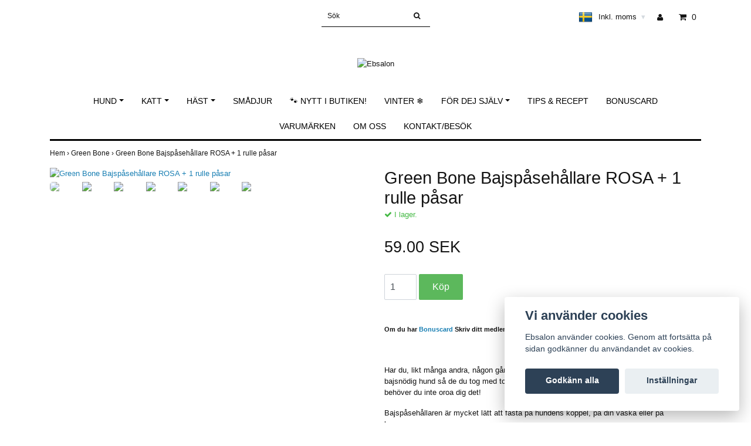

--- FILE ---
content_type: text/html; charset=utf-8
request_url: https://www.ebsalon.se/green-bone/green-bone-bajspasehallare-1-rulle-pasar-rosa
body_size: 17593
content:
<!DOCTYPE html>
<html lang="sv">
<head>
<link rel="alternate" href="https://www.ebsalon.se/green-bone/green-bone-bajspasehallare-1-rulle-pasar-rosa" hreflang="sv" />
<meta property="ix:host" content="cdn.quickbutik.com/images"><title>Green Bone Bajspåsehållare ROSA + 1 rulle påsar - Ebsalon </title>
<meta http-equiv="Content-Type" content="text/html; charset=UTF-8">
<meta name="author" content="Ebsalon">
<meta name="description" content="Om du har&amp;nbsp;Bonuscard Skriv ditt medlemsnummer i meddelandefältet i kassan.Har du, likt många andra, någon gång glömt bajspåsen hemma, eller kanske haft en e">
<link rel="icon" type="image/png" href="https://cdn.quickbutik.com/images/15955D/templates/simple/assets/favicon.png?s=90113&auto=format">
<meta property="og:description" content="Om du har&amp;nbsp;Bonuscard Skriv ditt medlemsnummer i meddelandefältet i kassan.Har du, likt många andra, någon gång glömt bajspåsen hemma, eller kanske haft en e">
<meta property="og:title" content="Green Bone Bajspåsehållare ROSA + 1 rulle påsar - Ebsalon ">
<meta property="og:url" content="https://www.ebsalon.se/green-bone/green-bone-bajspasehallare-1-rulle-pasar-rosa">
<meta property="og:site_name" content="Ebsalon">
<meta property="og:type" content="website">
<meta property="og:image" content="https://cdn.quickbutik.com/images/15955D/products/651e94d746a82.jpeg">
<meta property="twitter:card" content="summary">
<meta property="twitter:title" content="Ebsalon">
<meta property="twitter:description" content="Om du har&amp;nbsp;Bonuscard Skriv ditt medlemsnummer i meddelandefältet i kassan.Har du, likt många andra, någon gång glömt bajspåsen hemma, eller kanske haft en e">
<meta property="twitter:image" content="https://cdn.quickbutik.com/images/15955D/products/651e94d746a82.jpeg">
<meta name="viewport" content="width=device-width, initial-scale=1, maximum-scale=1">
<link rel="canonical" href="https://www.ebsalon.se/green-bone/green-bone-bajspasehallare-1-rulle-pasar-rosa">
<!-- CSS --><link href="https://storage.quickbutik.com/templates/simple/css/assets.css?90113" rel="stylesheet" type="text/css" media="all">
<link href="https://storage.quickbutik.com/stores/15955D/templates/simple/css/style.css?90113" rel="stylesheet" type="text/css" media="all">
<link rel="sitemap" type="application/xml" title="Sitemap" href="https://www.ebsalon.se/sitemap.xml">
<!--[if lt IE 9]><script src="http://html5shim.googlecode.com/svn/trunk/html5.js"></script><![endif]-->

	<meta name="google-site-verification" content="d6_c5lsc7h_heV03esBGAgqvxPFPy1ybYRfEbryMlvE" />
<script type="text/javascript" defer>document.addEventListener('DOMContentLoaded', () => {
    document.body.setAttribute('data-qb-page', 'product');
});</script><script src="/assets/shopassets/cookieconsent/cookieconsent.js?v=230"></script>
<style>
    html.force--consent,
    html.force--consent body{
        height: auto!important;
        width: 100vw!important;
    }
</style>

    <script type="text/javascript">
    var qb_cookieconsent = initCookieConsent();
    var qb_cookieconsent_blocks = [{"title":"Vi anv\u00e4nder cookies","description":"Ebsalon anv\u00e4nder cookies. Genom att forts\u00e4tta p\u00e5 sidan godk\u00e4nner du anv\u00e4ndandet av cookies."},{"title":"N\u00f6dv\u00e4ndiga cookies *","description":"Dessa cookies \u00e4r n\u00f6dv\u00e4ndiga f\u00f6r att butiken ska fungera korrekt och g\u00e5r inte att st\u00e4nga av utan att beh\u00f6va l\u00e4mna denna webbplats. De anv\u00e4nds f\u00f6r att funktionalitet som t.ex. varukorg, skapa ett konto och annat ska fungera korrekt.","toggle":{"value":"basic","enabled":true,"readonly":true}}];
</script>
</head>
<body>
		<div id="my-wrapper">

		<header id="site-header" class="clearfix">
   <div>
   <div class="top-bar">
        <div class="container">
		   <div class="row d-flex d-lg-none">
	    	
		    <div class="languages-mobile col-3">
			    <div class="language">
			        <div class="language_m">
    				  <a href="#" data-toggle="modal" data-target="#languageModal">
                       <img alt="sv" src="/assets/shopassets/flags/24/sv.png">
    				  </a>
    			  </div>
			    </div>
			</div>
			
			
        	<div class="col-6 text-center">
    		        <a class="taxlink" title="Prices including tax. Click to toggle" href="?tax-reverse">
    		        Inkl. moms
    		         <i class="fa fa-sort-desc" style="font-size:13px">&#x25be;</i>
    		        </a>
        	</div>
        	
		</div>
		</div>
	</div>
   <div class="d-block d-lg-none mobile-header">
     <div class="container">
        <div class="row">
         <div class="col-3">
            <a id="responsive-menu-button" href="#navigation"> <i class="fa fa-bars fa-2x"></i> </a>
         </div>
         <div class="col-6">
            <form action="/shop/search" method="get">
               <div class="search-wrapper w-100">
                  <input class="search_text" name="s" type="text" placeholder="Sök" style="margin:0 auto" value=""><button class="search_submit" type="submit">
                  <i class="fa fa-search"></i>
                  </button>
                  <div class="clear"></div>
               </div>
            </form>
         </div>
         <div class="col-3 text-right">
             <a href="#shopping-cart" class="mobile-cart-icon cart-link slide-menu"><i class="fa fa-shopping-cart"></i><span class="cart_link_count">0</span></a>
         </div>
      </div>
     </div>  
   </div>
    </div>
</header>
<div id="main" role="main">

	<div class="container">

		<div id="page-layout">
			<div class="row">
				<div class="site-top-bar col-lg-12 d-none d-lg-flex align-items-center justify-content-between">
                    
                    <nav class="navbar col-5">
                        <ul class="nav navbar-nav">
                        </ul>
                    </nav>
                    
                    <div class="search-wrapper d-md-block">
                        <form action="/shop/search" method="get">
                            <input class="search_text" name="s" type="text" size="25" placeholder="Sök" value="">
                            <button class="search_submit" type="submit">
                                <i class="fa fa-search"></i>
                            </button>
                            <div class="clear"></div>
                        </form>
                    </div>
                    
                    <div id="cart-brief" class="col-5 pr-2 d-flex justify-content-end align-items-center mt-1">
                        
                        <div class="languages ">
                            <div class="language">
                                <a href="https://www.ebsalon.se/green-bone/green-bone-bajspasehallare-1-rulle-pasar-rosa">
                                    <img alt="sv" src="/assets/shopassets/flags/24/sv.png">
                                </a>
                            </div>
                        </div>
                    
                    
                            <a class="taxlink" title="Priser är inkl. moms. Klicka för att växla om till exkl. moms." href="?tax-reverse"> Inkl. moms <i class="fa fa-sort-desc">&#x25be;</i></a>
            			
                            <a title="Logga in" class="loginlink" href="/customer/login"><i class="fa fa-user"></i></a>
                        
                        <a href="#shopping-cart" class="cart-link slide-menu"><i class="fa fa-shopping-cart"></i> <span class="cart_link_count">0</span></a>
                    </div>
                </div>
                
                <div class="col-lg-12 text-center logo">
                    <a href="https://www.ebsalon.se" title="Ebsalon" class="col-md-8">
                        <img class="img-responsive max-height-logo" src="https://cdn.quickbutik.com/images/15955D/templates/simple/assets/logo.png?s=90113&auto=format" alt="Ebsalon">
                        
                    </a>
                </div>
            </div>
        </div>
		
		<div id="main_menu" class="hidden-xs d-none d-lg-block">
			<div id="product-nav-wrapper">
				<ul class="nav nav-pills d-flex justify-content-center">
		    					<li class="dropdown">
		    						<span class=""></span>
									<a href="/kvalitet-till-din-hund" class="dropdown-toggle">Hund</a>
									<ul class="dropdown-menu">
								    		<li><a href="/kvalitet-till-din-hund/67-foder">Torrfoder</a></li>
    								    		<li class="m-2"><a href="/kvalitet-till-din-hund/valp-junior">- Valp &amp; Junior</a></li>
    								    		<li class="m-2"><a href="/kvalitet-till-din-hund/29-vuxen">- Vuxen</a></li>
    								    		<li class="m-2"><a href="/kvalitet-till-din-hund/senior-light">- Senior &amp; Light</a></li>
								    		<li><a href="/kvalitet-till-din-hund/vatfoder">Våtfoder</a></li>
								    		<li><a href="/kvalitet-till-din-hund/frystorkat-foder">Frystorkat foder</a></li>
								    		<li><a href="/kvalitet-till-din-hund/fryst-foder">Fryst foder</a></li>
								    		<li><a href="/kvalitet-till-din-hund/tugg">Tugg</a></li>
    								    		<li class="m-2"><a href="/kvalitet-till-din-hund/tugg/tugghorn">- Tugghorn</a></li>
    								    		<li class="m-2"><a href="/kvalitet-till-din-hund/tugg/tandtuggdentaltugg">- Tandtugg/Dentaltugg</a></li>
								    		<li><a href="/kvalitet-till-din-hund/godis">Godis</a></li>
    								    		<li class="m-2"><a href="/kvalitet-till-din-hund/godis/plockgodis">- Plockgodis</a></li>
    								    		<li class="m-2"><a href="/kvalitet-till-din-hund/godis/nom-noms">- Nom Noms</a></li>
    								    		<li class="m-2"><a href="/kvalitet-till-din-hund/vegetariskt">- Vegetariskt tugg &amp; godis</a></li>
								    		<li><a href="/benbuljong">Benbuljong</a></li>
								    		<li><a href="/kvalitet-till-din-hund/till-valpen">Till valpen</a></li>
								    		<li><a href="/kvalitet-till-din-hund/alla-kosttillskott">Alla kosttillskott</a></li>
    								    		<li class="m-2"><a href="/kvalitet-till-din-hund/alla-kosttillskott/hud-pals">- Hud &amp; Päls</a></li>
    								    		<li class="m-2"><a href="/kvalitet-till-din-hund/alla-kosttillskott/klor-tassar">- Klor &amp; Tassar</a></li>
    								    		<li class="m-2"><a href="/kvalitet-till-din-hund/alla-kosttillskott/leder-muskler">- Leder &amp; Muskler</a></li>
    								    		<li class="m-2"><a href="/kvalitet-till-din-hund/alla-kosttillskott/mage-tarm">- Mage &amp; Tarm</a></li>
    								    		<li class="m-2"><a href="/kvalitet-till-din-hund/alla-kosttillskott/ogon-oron">- Ögon &amp; Öron</a></li>
    								    		<li class="m-2"><a href="/kvalitet-till-din-hund/alla-kosttillskott/tandhalsa">- Tandhälsa</a></li>
    								    		<li class="m-2"><a href="/kvalitet-till-din-hund/alla-kosttillskott/oljor-tillskott">- Oljor-tillskott</a></li>
								    		<li><a href="/hundvard/lugnande">Lugnande produkter</a></li>
								    		<li><a href="/hundvard">Hundvård</a></li>
    								    		<li class="m-2"><a href="/hundvard/klotang-slip">- Klotång &amp; Slip</a></li>
    								    		<li class="m-2"><a href="/hundvard/schampo-balsam">- Schampo &amp; Balsam </a></li>
    								    		<li class="m-2"><a href="/hundvard/borste-kam-sax">- Borste, Kam &amp; Sax</a></li>
    								    		<li class="m-2"><a href="/hundvard/klippmaskiner-skar">- Klippmaskiner &amp; Skär</a></li>
								    		<li><a href="/kvalitet-till-din-hund/hundleksaker">Hundleksaker</a></li>
    								    		<li class="m-2"><a href="/kvalitet-till-din-hund/hundleksaker/aktivitets-saker">- Aktivitets-saker</a></li>
    								    		<li class="m-2"><a href="/kvalitet-till-din-hund/hundleksaker/dragkamp">- Dragkamp</a></li>
    								    		<li class="m-2"><a href="/kvalitet-till-din-hund/hundleksaker/mjuka-leksaker">- Mjuka leksaker</a></li>
								    		<li><a href="/kvalitet-till-din-hund/skalar-och-ovrigt">Skålar &amp; Övrigt</a></li>
    								    		<li class="m-2"><a href="/kvalitet-till-din-hund/skalar-och-ovrigt/slow-feeder">- Slowfeed &amp; Aktivitetsmattor</a></li>
								    		<li><a href="/kvalitet-till-din-hund/traning-bruks">Träning &amp; Bruks</a></li>
								    		<li><a href="/kvalitet-till-din-hund/nosework">Nosework</a></li>
								    		<li><a href="/kvalitet-till-din-hund/balanstraning">Balansträning</a></li>
								    		<li><a href="/kvalitet-till-din-hund/halsband">Halsband</a></li>
								    		<li><a href="/kvalitet-till-din-hund/sele">Sele</a></li>
								    		<li><a href="/kvalitet-till-din-hund/koppel-sparlina">Koppel &amp; Spårlina</a></li>
    								    		<li class="m-2"><a href="/kvalitet-till-din-hund/koppel-sparlina/flexikoppel">- Flexikoppel</a></li>
								    		<li><a href="/kvalitet-till-din-hund/midjebaltegodisvaska-munkorg">Midjebälte,Godisväska &amp; Munkorg</a></li>
								    		<li><a href="/kvalitet-till-din-hund/dogtech-skyddsvast-uteliv">Skyddsväst &amp; Uteliv</a></li>
								    		<li><a href="/kvalitet-till-din-hund/bajspasar">Bajspåsar</a></li>
								    		<li><a href="/kvalitet-till-din-hund/transport">Transport</a></li>
								    		<li><a href="/kvalitet-till-din-hund/baddar">Sovplatser &amp; Bäddar</a></li>
								    		<li><a href="/kvalitet-till-din-hund/tacken-klader">Täcken &amp; Kläder</a></li>
								    		<li><a href="/kvalitet-till-din-hund/hundskorskyddsskor">Hundskor/Skyddsskor</a></li>
								    		<li><a href="/kvalitet-till-din-hund/tik-hanhundsskydd">Tik- &amp; Hanhundsskydd</a></li>
								    		<li><a href="/kvalitet-till-din-hund/grindtrapparamp">Grind,Trappa,Ramp</a></li>
								    		<li><a href="/kvalitet-till-din-hund/hundgard-bestallningssortiment">Hundgård- beställningssortiment</a></li>
									</ul>
								</li>
						
		    					<li class="dropdown">
		    						<span class=""></span>
									<a href="/kvalitet-till-din-katt" class="dropdown-toggle">Katt</a>
									<ul class="dropdown-menu">
								    		<li><a href="/kvalitet-till-din-katt/foder-kattsand">Torrfoder</a></li>
								    		<li><a href="/kvalitet-till-din-katt/31-vatfoder">Våtfoder</a></li>
								    		<li><a href="/kvalitet-till-din-katt/fryst-foder-till-katt">Fryst foder till katt</a></li>
								    		<li><a href="/kvalitet-till-din-katt/tillskott">Tillskott</a></li>
								    		<li><a href="/kvalitet-till-din-katt/kattvard">Kattvård</a></li>
								    		<li><a href="/kvalitet-till-din-katt/kattgodis">Kattgodis</a></li>
								    		<li><a href="/kvalitet-till-din-katt/kattleksaker">Kattleksaker</a></li>
								    		<li><a href="/kvalitet-till-din-katt/kattsand-tillbehor">Kattsand &amp; Tillbehör</a></li>
								    		<li><a href="/kvalitet-till-din-katt/41-skalar-och-ovrigt">Kattskålar &amp; Övrigt</a></li>
								    		<li><a href="/kvalitet-till-din-katt/halsband-sele-koppel">Halsband, Sele &amp; Koppel</a></li>
								    		<li><a href="/kvalitet-till-din-katt/sovplatser-klosmobler">Sovplatser&amp;Klösmöbler</a></li>
								    		<li><a href="/kvalitet-till-din-katt/transport-for-katt">Transport för katt</a></li>
								    		<li><a href="/kvalitet-till-din-katt/till-kattungen">Till kattungen</a></li>
									</ul>
								</li>
						
		    					<li class="dropdown">
		    						<span class=""></span>
									<a href="/kvalitet-till-din-hast" class="dropdown-toggle">Häst</a>
									<ul class="dropdown-menu">
								    		<li><a href="/kvalitet-till-din-hast/foder">Foder</a></li>
								    		<li><a href="/kvalitet-till-din-hast/vitaminer-och-tillskott">Vitaminer och tillskott</a></li>
								    		<li><a href="/kvalitet-till-din-hast/hasttacken-och-schabrak">Hästtäcken och Schabrak</a></li>
								    		<li><a href="/kvalitet-till-din-hast/skotsel-och-vard">Skötsel och Vård</a></li>
								    		<li><a href="/kvalitet-till-din-hast/godis-och-beloning">Godis och Belöning</a></li>
								    		<li><a href="/kvalitet-till-din-hast/for-ryttaren">För ryttaren</a></li>
								    		<li><a href="/for-dej-sjalv/kapphastar">Käpphästar</a></li>
								    		<li><a href="/kvalitet-till-din-hast/tillbehor">Tillbehör</a></li>
								    		<li><a href="/kvalitet-till-din-hast/ovrigt">Övrigt</a></li>
									</ul>
								</li>
						
								<li>
									<a href="/start/smadjur" title="Smådjur">Smådjur</a>
								</li>
						
								<li>
									<a href="/start/nytt-i-butiken" title="🐾 NYTT I BUTIKEN!">🐾 NYTT I BUTIKEN!</a>
								</li>
						
								<li>
									<a href="/start/vinter" title="Vinter ❄">Vinter ❄</a>
								</li>
						
		    					<li class="dropdown">
		    						<span class=""></span>
									<a href="/for-dej-sjalv" class="dropdown-toggle">För dej själv</a>
									<ul class="dropdown-menu">
								    		<li><a href="/for-dej-sjalv/forever-living">Forever Living</a></li>
								    		<li><a href="/for-dej-sjalv/bakformar">Bakformar</a></li>
								    		<li><a href="/for-dej-sjalv/kapphastar">Käpphästar</a></li>
									</ul>
								</li>
						
								<li>
									<a href="/sidor/tips-recept" title="Tips &amp; Recept ">Tips &amp; Recept </a>
								</li>
						
								<li>
									<a href="/sidor/bonuscard" title="Bonuscard">Bonuscard</a>
								</li>
						
								<li>
									<a href="/sidor/varumarken" title="Varumärken">Varumärken</a>
								</li>
						
								<li>
									<a href="/sidor/om-oss" title="Om oss">Om oss</a>
								</li>
						
								<li>
									<a href="/contact" title="Kontakt/Besök">Kontakt/Besök</a>
								</li>
						
					</ul>
			</div>
		</div>
		<div>
        <div class="row">
		<div class="maincol col">
            <!-- Breadcrumbs -->
        	<nav class="breadcrumb col-12" aria-label="breadcrumbs">
        	    <a href="/" title="Hem">Hem&nbsp;<span aria-hidden="true">›&nbsp;</span></a>
        	    <a href="/green-bone" title="Green Bone">Green Bone&nbsp;<span aria-hidden="true">›&nbsp;</span></a>
        	    <a href="/green-bone/green-bone-bajspasehallare-1-rulle-pasar-rosa" title="Green Bone Bajspåsehållare ROSA + 1 rulle påsar">Green Bone Bajspåsehållare ROSA + 1 rulle påsar&nbsp;</a>
        	</nav>
        

		<div class="maincontent">
			<article id="/green-bone/green-bone-bajspasehallare-1-rulle-pasar-rosa" itemscope itemtype="http://schema.org/Product">
			<div id="single_product">
			
			<div class="row single-product-border">
				<div class="col-md-6 col-sm-6 product-images">
				
					<div class="product-images">
					    <ul id="lightSlider">
							<li data-thumb="https://cdn.quickbutik.com/images/15955D/products/651e94d746a82.jpeg?w=90&auto=format" class="active qs-product-image17713">
							    <a href="https://cdn.quickbutik.com/images/15955D/products/651e94d746a82.jpeg" title="Green Bone Bajspåsehållare ROSA + 1 rulle påsar">
								    <img itemprop="image" src="https://cdn.quickbutik.com/images/15955D/products/651e94d746a82.jpeg?auto=format" alt="Green Bone Bajspåsehållare ROSA + 1 rulle påsar">
								</a>
							</li>
							<li data-thumb="https://cdn.quickbutik.com/images/15955D/products/651ea32333e48.jpeg?w=90&auto=format" class="active qs-product-image17715">
							    <a href="https://cdn.quickbutik.com/images/15955D/products/651ea32333e48.jpeg" title="Green Bone Bajspåsehållare ROSA + 1 rulle påsar">
								    <img itemprop="image" src="https://cdn.quickbutik.com/images/15955D/products/651ea32333e48.jpeg?auto=format" alt="Green Bone Bajspåsehållare ROSA + 1 rulle påsar">
								</a>
							</li>
							<li data-thumb="https://cdn.quickbutik.com/images/15955D/products/651ea3231c30c.jpeg?w=90&auto=format" class="active qs-product-image17716">
							    <a href="https://cdn.quickbutik.com/images/15955D/products/651ea3231c30c.jpeg" title="Green Bone Bajspåsehållare ROSA + 1 rulle påsar">
								    <img itemprop="image" src="https://cdn.quickbutik.com/images/15955D/products/651ea3231c30c.jpeg?auto=format" alt="Green Bone Bajspåsehållare ROSA + 1 rulle påsar">
								</a>
							</li>
							<li data-thumb="https://cdn.quickbutik.com/images/15955D/products/651ea323635bb.jpeg?w=90&auto=format" class="active qs-product-image17717">
							    <a href="https://cdn.quickbutik.com/images/15955D/products/651ea323635bb.jpeg" title="Green Bone Bajspåsehållare ROSA + 1 rulle påsar">
								    <img itemprop="image" src="https://cdn.quickbutik.com/images/15955D/products/651ea323635bb.jpeg?auto=format" alt="Green Bone Bajspåsehållare ROSA + 1 rulle påsar">
								</a>
							</li>
							<li data-thumb="https://cdn.quickbutik.com/images/15955D/products/651ea32340434.jpeg?w=90&auto=format" class="active qs-product-image17718">
							    <a href="https://cdn.quickbutik.com/images/15955D/products/651ea32340434.jpeg" title="Green Bone Bajspåsehållare ROSA + 1 rulle påsar">
								    <img itemprop="image" src="https://cdn.quickbutik.com/images/15955D/products/651ea32340434.jpeg?auto=format" alt="Green Bone Bajspåsehållare ROSA + 1 rulle påsar">
								</a>
							</li>
							<li data-thumb="https://cdn.quickbutik.com/images/15955D/products/1696502909627a2e9c0860b.jpeg?w=90&auto=format" class="active qs-product-image17709">
							    <a href="https://cdn.quickbutik.com/images/15955D/products/1696502909627a2e9c0860b.jpeg" title="Green Bone Bajspåsehållare ROSA + 1 rulle påsar">
								    <img itemprop="image" src="https://cdn.quickbutik.com/images/15955D/products/1696502909627a2e9c0860b.jpeg?auto=format" alt="Green Bone Bajspåsehållare ROSA + 1 rulle påsar">
								</a>
							</li>
							<li data-thumb="https://cdn.quickbutik.com/images/15955D/products/16965029096203161041100.jpeg?w=90&auto=format" class="active qs-product-image17710">
							    <a href="https://cdn.quickbutik.com/images/15955D/products/16965029096203161041100.jpeg" title="Green Bone Bajspåsehållare ROSA + 1 rulle påsar">
								    <img itemprop="image" src="https://cdn.quickbutik.com/images/15955D/products/16965029096203161041100.jpeg?auto=format" alt="Green Bone Bajspåsehållare ROSA + 1 rulle påsar">
								</a>
							</li>
					        
					    </ul>
					    <br />
					</div>
				
				</div>
				<div class="col-md-6 col-sm-6">
				<section class="entry-content">
				
						<h1 class="custom-font product-description-header" itemprop="name">Green Bone Bajspåsehållare ROSA + 1 rulle påsar</h1>
						
			            <div class="product-stock-box">
			                <div data-in-stock-text="I lager." data-out-of-stock-text="Ej i lager." data-combination-not-exist-text="Variant finns ej" class="product-current-stock-status instock"><i class="fa fa-check"></i> I lager.</div>
			                
			            </div>
						
					    <form class="qs-cart form" method="post">     
					        <input type="hidden" class="qs-cart-pid"    value="2905">
					        <input type="hidden" class="qs-cart-price"  value="59">
					        
							
					      	<h5 class="custom-font compare-at-price qs-product-before-price" style="display:none;">0.00 SEK</h5>
					      	
					      	<div itemprop="offers" itemscope itemtype="http://schema.org/Offer">
					        	<h3 class="custom-font qs-product-price" id="price-field">59.00 SEK</h3>
					        	<meta itemprop="itemCondition" content="http://schema.org/NewCondition">
					        	<meta itemprop="price" content="59">
								<meta itemprop="priceCurrency" content="SEK">
					        	<link itemprop="availability" href="http://schema.org/InStock">
					        	<meta itemprop="url" content="https://www.ebsalon.se/green-bone/green-bone-bajspasehallare-1-rulle-pasar-rosa">
					        </div>
					        
			                <meta itemprop="sku" content="2905">
			                
			                <meta itemprop="brand" content="Tree of Pets">
			                
					        <div>
			    				<input name="qs-cart-qty" type="number" class="qs-cart-qty form-control qty-picker" min="1" value="1">
			    		        
			    			    <input type="submit" name="add" value="Köp" id="purchase" data-unavailable-txt="Variant finns ej" class="qs-cart-submit btn">
						    </div>
						
						</form>
						
					    
					    
			            
						
						<div class="product-description-wrapper product_description">
							<div itemprop="description"><p><strong><span style="font-size: 11px;"><strong>Om du har&nbsp;</strong><a href="https://www.ebsalon.se/sidor/bonuscard"><strong>Bonuscard</strong></a> Skriv ditt medlemsnummer i meddelandefältet i kassan</span>.</strong></p><p><br></p><p>Har du, likt många andra, någon gång glömt bajspåsen hemma, eller kanske haft en extra bajsnödig hund så de du tog med tog slut? Med vår snygga och praktiska bajspåsehållare så behöver du inte oroa dig det!&nbsp;</p><p>Bajspåsehållaren är mycket lätt att fästa på hundens koppel, på din väska eller på barnvagnen.</p><p>Denna bajspåsehållare kommer med en rulle med 15 st bajspåsar på.</p><p>Du kan köpa refill-förpackningar till hållaren med nya bajspåsar i valfri doft!</p><p>Green Bone är bajspåsar för den miljömedvetna hundägaren. Förpackningen och rullen som bajspåsarna sitter på är gjorda av återvunnet material, och påsarna förmultnar på 2 år istället för 1000 år.</p><ul><li data-mce-fragment="1">Biologiskt nedbrytbara bajspåsar.</li><li data-mce-fragment="1">Finns både med och utan doft.</li><li data-mce-fragment="1">Påsens storlek är 20x30 cm.</li><li data-mce-fragment="1">Utan handtag.</li></ul><p>282317</p></div>
						</div>
			
			            <div id="share"></div>
			
				</section>
				
				</div>
			
			</div>
			  <div class="row mt-5">
			  	  <div class="col-md-12">
					<h3>Flera populära produkter</h3>
					  <ul class="product-grid row clearfix">
						<li class="col-lg-3 col-md-4 col-sm-4 col-12 product d-flex justify-content-center" data-pid="724">
			                <div class="indiv-product d-flex flex-column justify-content-between">
			                  <div class="content_box">            
			                    <div class="product-image">
			                        <div class="product-head">
			                            <img src="https://cdn.quickbutik.com/images/15955D/products/68de42b528c72.png?w=500&h=500&fit=crop&auto=format" alt="Green Bone Bajspåsehållare av återvunnet material GRÖN + 1 rulle påsar" class="animated fadeIn">
			                        </div>
			                    </div>
			                
			                    <div class="product-overlay"> 
			                      <a href="/kvalitet-till-din-hund/bajspasar/green-bone-hallare-1-rulle15-st-bajspasar-nedbrytningsbara"></a>    
			                    </div>
			                  </div>
			                  <div class="content_product_desc d-flex flex-column justify-content-around pt-3 flex-grow-1">
			                			<div class="indiv-product-title-text">
			                			    <a href="/kvalitet-till-din-hund/bajspasar/green-bone-hallare-1-rulle15-st-bajspasar-nedbrytningsbara" title="Green Bone Bajspåsehållare av återvunnet material GRÖN + 1 rulle påsar">
			                			    Green Bone Bajspåsehållare av återvunnet material GRÖN + 1 rulle påsar
			                			    </a>
			                			</div>
			                			<div class="align-self-normal text-center">
			                			   <div class="money-styling custom-font d-inline-block">
			                			    <a href="/kvalitet-till-din-hund/bajspasar/green-bone-hallare-1-rulle15-st-bajspasar-nedbrytningsbara" title="Green Bone Bajspåsehållare av återvunnet material GRÖN + 1 rulle påsar">
			                				39.00 SEK  
			                				</a>
			                			</div>
					               	    </div>
			                	</div>
			                </div>
						</li>
						<li class="col-lg-3 col-md-4 col-sm-4 col-12 product d-flex justify-content-center" data-pid="725">
			                <div class="indiv-product d-flex flex-column justify-content-between">
			                  <div class="content_box">            
			                    <div class="product-image">
			                        <div class="product-head">
			                            <img src="https://cdn.quickbutik.com/images/15955D/products/62266e8bc9239.jpeg?w=500&h=500&fit=crop&auto=format" alt="Green Bone Forest Bajspåsar- nedbrytningsbara- 1 rulle/15 påsar" class="animated fadeIn">
			                        </div>
			                    </div>
			                
			                    <div class="product-overlay"> 
			                      <a href="/kvalitet-till-din-hund/bajspasar/green-bone-forest-bajspasar-nedbrytningsbara-1-rulle15-pasar"></a>    
			                    </div>
			                  </div>
			                  <div class="content_product_desc d-flex flex-column justify-content-around pt-3 flex-grow-1">
			                			<div class="indiv-product-title-text">
			                			    <a href="/kvalitet-till-din-hund/bajspasar/green-bone-forest-bajspasar-nedbrytningsbara-1-rulle15-pasar" title="Green Bone Forest Bajspåsar- nedbrytningsbara- 1 rulle/15 påsar">
			                			    Green Bone Forest Bajspåsar- nedbrytningsbara- 1 rulle/15 påsar
			                			    </a>
			                			</div>
			                			<div class="align-self-normal text-center">
			                			   <div class="money-styling custom-font d-inline-block">
			                			    <a href="/kvalitet-till-din-hund/bajspasar/green-bone-forest-bajspasar-nedbrytningsbara-1-rulle15-pasar" title="Green Bone Forest Bajspåsar- nedbrytningsbara- 1 rulle/15 påsar">
			                				12.00 SEK  
			                				</a>
			                			</div>
					               	    </div>
			                	</div>
			                </div>
						</li>
						<li class="col-lg-3 col-md-4 col-sm-4 col-12 product d-flex justify-content-center" data-pid="723">
			                <div class="indiv-product d-flex flex-column justify-content-between">
			                  <div class="content_box">            
			                    <div class="product-image">
			                        <div class="product-head">
			                            <img src="https://cdn.quickbutik.com/images/15955D/products/68e0f6a9179c4.png?w=500&h=500&fit=crop&auto=format" alt="Green Bone - Bajspåse- nedbrytningsbara 8 rullar, 120 påsar" class="animated fadeIn">
			                        </div>
			                    </div>
			                
			                    <div class="product-overlay"> 
			                      <a href="/kvalitet-till-din-hund/bajspasar/green-bone-bajspase-nedbrytningsbara-8-rullar-120-pasar"></a>    
			                    </div>
			                  </div>
			                  <div class="content_product_desc d-flex flex-column justify-content-around pt-3 flex-grow-1">
			                			<div class="indiv-product-title-text">
			                			    <a href="/kvalitet-till-din-hund/bajspasar/green-bone-bajspase-nedbrytningsbara-8-rullar-120-pasar" title="Green Bone - Bajspåse- nedbrytningsbara 8 rullar, 120 påsar">
			                			    Green Bone - Bajspåse- nedbrytningsbara 8 rullar, 120 påsar
			                			    </a>
			                			</div>
			                			<div class="align-self-normal text-center">
			                			   <div class="money-styling custom-font d-inline-block">
			                			    <a href="/kvalitet-till-din-hund/bajspasar/green-bone-bajspase-nedbrytningsbara-8-rullar-120-pasar" title="Green Bone - Bajspåse- nedbrytningsbara 8 rullar, 120 påsar">
			                				99.00 SEK  
			                				</a>
			                			</div>
					               	    </div>
			                	</div>
			                </div>
						</li>
						<li class="col-lg-3 col-md-4 col-sm-4 col-12 product d-flex justify-content-center" data-pid="721">
			                <div class="indiv-product d-flex flex-column justify-content-between">
			                  <div class="content_box">            
			                    <div class="product-image">
			                        <div class="product-head">
			                            <img src="https://cdn.quickbutik.com/images/15955D/products/68de435ca320e.png?w=500&h=500&fit=crop&auto=format" alt="Green Bone: Bajspåsar- nedbrytningsbara och doftfria, 70 pack" class="animated fadeIn">
			                        </div>
			                    </div>
			                
			                    <div class="product-overlay"> 
			                      <a href="/kvalitet-till-din-hund/bajspasar/bajspasar-fresh-tidy-mix-70-pack"></a>    
			                    </div>
			                  </div>
			                  <div class="content_product_desc d-flex flex-column justify-content-around pt-3 flex-grow-1">
			                			<div class="indiv-product-title-text">
			                			    <a href="/kvalitet-till-din-hund/bajspasar/bajspasar-fresh-tidy-mix-70-pack" title="Green Bone: Bajspåsar- nedbrytningsbara och doftfria, 70 pack">
			                			    Green Bone: Bajspåsar- nedbrytningsbara och doftfria, 70 pack
			                			    </a>
			                			</div>
			                			<div class="align-self-normal text-center">
			                			   <div class="money-styling custom-font d-inline-block">
			                			    <a href="/kvalitet-till-din-hund/bajspasar/bajspasar-fresh-tidy-mix-70-pack" title="Green Bone: Bajspåsar- nedbrytningsbara och doftfria, 70 pack">
			                				39.00 SEK  
			                				</a>
			                			</div>
					               	    </div>
			                	</div>
			                </div>
						</li>
			     </ul>
			  	</div>
			  </div>
			
			</div>
			</article>		</div>

		</div>

	</div>
</div>
  </div>
</div><footer>
<div class="container">
    <div class="row">
    
        <div class="col-12 col-md-4 footer-col">
            <div class="footer-text">
                <h3>Ebsalon AB 559245-5611</h3>
                Box 8 243 21 HÖÖR Besöksadress Pumpvägen 9, Höör. Kontakt <a href="/cdn-cgi/l/email-protection" class="__cf_email__" data-cfemail="2940474f46694c4b5a48454647075a4c">[email&#160;protected]</a> tel. 076-3170073
            </div>
        </div>
    
        <div class="col-12 col-md-4 footer-col">
            <div class="footer-menu">
                <h3>Kundtjänst</h3>
                <ul>
                    <li><a href="https://goo.gl/maps/Vug8VqvCrfnCAnRH7">Hitta hit, klicka HÄR för karta</a></li>
                    <li><a href="/sidor/terms-and-conditions">Köpvillkor</a></li>
                    <li><a href="/sidor/sponsring">Sponsring</a></li>
                </ul>
            </div>
        </div>
    
        <div class="col-md-4 footer-col d-flex justify-content-center">
            	<div class="paymentmethods text-sm-left">
            	    <h3>Betalsätt</h3>
            		    <img alt="Klarna" class="x1" src="https://cdn.klarna.com/1.0/shared/image/generic/logo/sv_se/basic/logo_white.png?width=75">
            		    <img alt="Swish" class="x1" src="/assets/shopassets/paylogos/swish.png"> 
            		    <img alt="Visa" class="x15" src="/assets/shopassets/paylogos/visa.png">
            		    <img alt="MasterCard" src="/assets/shopassets/paylogos/mastercard.png">
            	</div>
        </div>
        
        <div class="col-12 col-md-12 footer-bottom">
            <div class="text-center">
                    	<a href="https://www.facebook.com/pg/Ebsalon-101267991455862/posts/?ref=page_internal" target="_blank" class="btn btn-facebook"><i class="fa fa-facebook"></i></a>
                        <a href="https://www.twitter.com/quickbutik" target="_blank" class="btn btn-twitter"><i class="fa fa-twitter"></i></a>
                    	<a href="https://instagram.com/ebsalonab/" target="_blank" class="btn btn-instagram"><i class="fa fa-instagram"></i></a>
      
    			<div class="clearfix"></div>
    			<div style="margin-top: 16px;">&copy; Copyright 2026 Ebsalon</div>
    			<div class="poweredby"><a style="text-decoration: none;" target="_blank" rel="nofollow sponsored" title="Powered by Quickbutik" href="https://quickbutik.com">Powered by Quickbutik</a></div>
			</div>
        </div>
	</div>
    <!-- .row -->
		
</div>
<!-- container -->
		
</footer><div class="modal fade" id="languageModal" role="dialog" data-backdrop="false">
            <div class="modal-dialog modal-sm">
                <div class="modal-content     align-items-center justify-content-center">
                    <div class="modal-body">
                        <div class="text-center">
Choose language
</div>
                        <div class="lang_align d-inline">
                                <a href="https://www.ebsalon.se/green-bone/green-bone-bajspasehallare-1-rulle-pasar-rosa"><img alt="sv" src="/assets/shopassets/flags/24/sv.png"></a>
                            </div>
</div>
                </div>
            </div>
        </div>
		
		<div id="mobile-bar-settings" data-lbl-overview="Översikt" data-lbl-search="Sök"></div>
            <nav id="navigation"><ul>
<li>
                    <a href="/kvalitet-till-din-hund"><span>Hund</span></a>
                    <ul>
<li> <a class="show-all" href="/kvalitet-till-din-hund" title="Hund">Visa allt i Hund</a>
</li>
                        <li><a href="/kvalitet-till-din-hund/67-foder">Torrfoder</a></li>
                            <li><a href="/kvalitet-till-din-hund/valp-junior">- Valp &amp; Junior</a></li>
                                <li><a href="/kvalitet-till-din-hund/29-vuxen">- Vuxen</a></li>
                                <li><a href="/kvalitet-till-din-hund/senior-light">- Senior &amp; Light</a></li>
                                <li><a href="/kvalitet-till-din-hund/vatfoder">Våtfoder</a></li>
                            <li><a href="/kvalitet-till-din-hund/frystorkat-foder">Frystorkat foder</a></li>
                            <li><a href="/kvalitet-till-din-hund/fryst-foder">Fryst foder</a></li>
                            <li><a href="/kvalitet-till-din-hund/tugg">Tugg</a></li>
                            <li><a href="/kvalitet-till-din-hund/tugg/tugghorn">- Tugghorn</a></li>
                                <li><a href="/kvalitet-till-din-hund/tugg/tandtuggdentaltugg">- Tandtugg/Dentaltugg</a></li>
                                <li><a href="/kvalitet-till-din-hund/godis">Godis</a></li>
                            <li><a href="/kvalitet-till-din-hund/godis/plockgodis">- Plockgodis</a></li>
                                <li><a href="/kvalitet-till-din-hund/godis/nom-noms">- Nom Noms</a></li>
                                <li><a href="/kvalitet-till-din-hund/vegetariskt">- Vegetariskt tugg &amp; godis</a></li>
                                <li><a href="/benbuljong">Benbuljong</a></li>
                            <li><a href="/kvalitet-till-din-hund/till-valpen">Till valpen</a></li>
                            <li><a href="/kvalitet-till-din-hund/alla-kosttillskott">Alla kosttillskott</a></li>
                            <li><a href="/kvalitet-till-din-hund/alla-kosttillskott/hud-pals">- Hud &amp; Päls</a></li>
                                <li><a href="/kvalitet-till-din-hund/alla-kosttillskott/klor-tassar">- Klor &amp; Tassar</a></li>
                                <li><a href="/kvalitet-till-din-hund/alla-kosttillskott/leder-muskler">- Leder &amp; Muskler</a></li>
                                <li><a href="/kvalitet-till-din-hund/alla-kosttillskott/mage-tarm">- Mage &amp; Tarm</a></li>
                                <li><a href="/kvalitet-till-din-hund/alla-kosttillskott/ogon-oron">- Ögon &amp; Öron</a></li>
                                <li><a href="/kvalitet-till-din-hund/alla-kosttillskott/tandhalsa">- Tandhälsa</a></li>
                                <li><a href="/kvalitet-till-din-hund/alla-kosttillskott/oljor-tillskott">- Oljor-tillskott</a></li>
                                <li><a href="/hundvard/lugnande">Lugnande produkter</a></li>
                            <li><a href="/hundvard">Hundvård</a></li>
                            <li><a href="/hundvard/klotang-slip">- Klotång &amp; Slip</a></li>
                                <li><a href="/hundvard/schampo-balsam">- Schampo &amp; Balsam </a></li>
                                <li><a href="/hundvard/borste-kam-sax">- Borste, Kam &amp; Sax</a></li>
                                <li><a href="/hundvard/klippmaskiner-skar">- Klippmaskiner &amp; Skär</a></li>
                                <li><a href="/kvalitet-till-din-hund/hundleksaker">Hundleksaker</a></li>
                            <li><a href="/kvalitet-till-din-hund/hundleksaker/aktivitets-saker">- Aktivitets-saker</a></li>
                                <li><a href="/kvalitet-till-din-hund/hundleksaker/dragkamp">- Dragkamp</a></li>
                                <li><a href="/kvalitet-till-din-hund/hundleksaker/mjuka-leksaker">- Mjuka leksaker</a></li>
                                <li><a href="/kvalitet-till-din-hund/skalar-och-ovrigt">Skålar &amp; Övrigt</a></li>
                            <li><a href="/kvalitet-till-din-hund/skalar-och-ovrigt/slow-feeder">- Slowfeed &amp; Aktivitetsmattor</a></li>
                                <li><a href="/kvalitet-till-din-hund/traning-bruks">Träning &amp; Bruks</a></li>
                            <li><a href="/kvalitet-till-din-hund/nosework">Nosework</a></li>
                            <li><a href="/kvalitet-till-din-hund/balanstraning">Balansträning</a></li>
                            <li><a href="/kvalitet-till-din-hund/halsband">Halsband</a></li>
                            <li><a href="/kvalitet-till-din-hund/sele">Sele</a></li>
                            <li><a href="/kvalitet-till-din-hund/koppel-sparlina">Koppel &amp; Spårlina</a></li>
                            <li><a href="/kvalitet-till-din-hund/koppel-sparlina/flexikoppel">- Flexikoppel</a></li>
                                <li><a href="/kvalitet-till-din-hund/midjebaltegodisvaska-munkorg">Midjebälte,Godisväska &amp; Munkorg</a></li>
                            <li><a href="/kvalitet-till-din-hund/dogtech-skyddsvast-uteliv">Skyddsväst &amp; Uteliv</a></li>
                            <li><a href="/kvalitet-till-din-hund/bajspasar">Bajspåsar</a></li>
                            <li><a href="/kvalitet-till-din-hund/transport">Transport</a></li>
                            <li><a href="/kvalitet-till-din-hund/baddar">Sovplatser &amp; Bäddar</a></li>
                            <li><a href="/kvalitet-till-din-hund/tacken-klader">Täcken &amp; Kläder</a></li>
                            <li><a href="/kvalitet-till-din-hund/hundskorskyddsskor">Hundskor/Skyddsskor</a></li>
                            <li><a href="/kvalitet-till-din-hund/tik-hanhundsskydd">Tik- &amp; Hanhundsskydd</a></li>
                            <li><a href="/kvalitet-till-din-hund/grindtrapparamp">Grind,Trappa,Ramp</a></li>
                            <li><a href="/kvalitet-till-din-hund/hundgard-bestallningssortiment">Hundgård- beställningssortiment</a></li>
                            
</ul>
</li>
                <li>
                    <a href="/kvalitet-till-din-katt"><span>Katt</span></a>
                    <ul>
<li> <a class="show-all" href="/kvalitet-till-din-katt" title="Katt">Visa allt i Katt</a>
</li>
                        <li><a href="/kvalitet-till-din-katt/foder-kattsand">Torrfoder</a></li>
                            <li><a href="/kvalitet-till-din-katt/31-vatfoder">Våtfoder</a></li>
                            <li><a href="/kvalitet-till-din-katt/fryst-foder-till-katt">Fryst foder till katt</a></li>
                            <li><a href="/kvalitet-till-din-katt/tillskott">Tillskott</a></li>
                            <li><a href="/kvalitet-till-din-katt/kattvard">Kattvård</a></li>
                            <li><a href="/kvalitet-till-din-katt/kattgodis">Kattgodis</a></li>
                            <li><a href="/kvalitet-till-din-katt/kattleksaker">Kattleksaker</a></li>
                            <li><a href="/kvalitet-till-din-katt/kattsand-tillbehor">Kattsand &amp; Tillbehör</a></li>
                            <li><a href="/kvalitet-till-din-katt/41-skalar-och-ovrigt">Kattskålar &amp; Övrigt</a></li>
                            <li><a href="/kvalitet-till-din-katt/halsband-sele-koppel">Halsband, Sele &amp; Koppel</a></li>
                            <li><a href="/kvalitet-till-din-katt/sovplatser-klosmobler">Sovplatser&amp;Klösmöbler</a></li>
                            <li><a href="/kvalitet-till-din-katt/transport-for-katt">Transport för katt</a></li>
                            <li><a href="/kvalitet-till-din-katt/till-kattungen">Till kattungen</a></li>
                            
</ul>
</li>
                <li>
                    <a href="/kvalitet-till-din-hast"><span>Häst</span></a>
                    <ul>
<li> <a class="show-all" href="/kvalitet-till-din-hast" title="Häst">Visa allt i Häst</a>
</li>
                        <li><a href="/kvalitet-till-din-hast/foder">Foder</a></li>
                            <li><a href="/kvalitet-till-din-hast/vitaminer-och-tillskott">Vitaminer och tillskott</a></li>
                            <li><a href="/kvalitet-till-din-hast/hasttacken-och-schabrak">Hästtäcken och Schabrak</a></li>
                            <li><a href="/kvalitet-till-din-hast/skotsel-och-vard">Skötsel och Vård</a></li>
                            <li><a href="/kvalitet-till-din-hast/godis-och-beloning">Godis och Belöning</a></li>
                            <li><a href="/kvalitet-till-din-hast/for-ryttaren">För ryttaren</a></li>
                            <li><a href="/for-dej-sjalv/kapphastar">Käpphästar</a></li>
                            <li><a href="/kvalitet-till-din-hast/tillbehor">Tillbehör</a></li>
                            <li><a href="/kvalitet-till-din-hast/ovrigt">Övrigt</a></li>
                            
</ul>
</li>
                <li>
                    <a href="/start/smadjur">Smådjur</a>
                    </li>
                <li>
                    <a href="/start/nytt-i-butiken">🐾 NYTT I BUTIKEN!</a>
                    </li>
                <li>
                    <a href="/start/vinter">Vinter ❄</a>
                    </li>
                <li>
                    <a href="/for-dej-sjalv"><span>För dej själv</span></a>
                    <ul>
<li> <a class="show-all" href="/for-dej-sjalv" title="För dej själv">Visa allt i För dej själv</a>
</li>
                        <li><a href="/for-dej-sjalv/forever-living">Forever Living</a></li>
                            <li><a href="/for-dej-sjalv/bakformar">Bakformar</a></li>
                            <li><a href="/for-dej-sjalv/kapphastar">Käpphästar</a></li>
                            
</ul>
</li>
                <li>
                    <a href="/sidor/tips-recept">Tips &amp; Recept </a>
                    </li>
                <li>
                    <a href="/sidor/bonuscard">Bonuscard</a>
                    </li>
                <li>
                    <a href="/sidor/varumarken">Varumärken</a>
                    </li>
                <li>
                    <a href="/sidor/om-oss">Om oss</a>
                    </li>
                <li>
                    <a href="/contact">Kontakt/Besök</a>
                    </li>
                <li>
                    <a href="https://goo.gl/maps/Vug8VqvCrfnCAnRH7">Hitta hit, klicka HÄR för karta</a>
                    </li>
                <li>
                    <a href="/sidor/terms-and-conditions">Köpvillkor</a>
                    </li>
                <li>
                    <a href="/sidor/sponsring">Sponsring</a>
                    </li>
                <li>
                <a href="/customer/login">
                            <i class="fa fa-user"></i>
                            Logga in</a>
                    
</li>
                
                </ul></nav><nav id="shopping-cart"><div id="mmnue-cartbox" class="mmnue-cartbox">
	<!-- Your content -->
	<div>
		<div class="cartHeader text-center">Varukorg</div>
	</div>
	
	<div class="qs-cart-empty" >
        <p style="padding: 28px;font-weight: 600;margin:0;">Din varukorg är tom, men det behöver den inte vara.</p>
    </div>
    
	<div class="qs-cart-update" style="display:none;" >
        <table id="CARTITEMS" class="table table-sm ">
            <thead>
                <tr>
                    <td style="width: 220px; text-align: left;">Produkt</td>
                    <td style="width: 130px; text-align: right;">Pris</td>
                </tr>
            </thead>

            <tbody>
            </tbody>
            <tfoot>
                <tr>
                    <td colspan="1"></td>
                    <td colspan="1" class="cartTotal" style="text-align: right;">0,00 SEK</td>
                </tr>
            </tfoot>
        </table>
	</div>
	
	<div class="slide-checkout-buttons">
		<a href="/cart/index" class="btn-buy btn btn-block btn-lg list-buybtn">Till kassan <i class="fa fa-shopping-cart"></i></a>
		<a  class="mmnue_close btn slide-menu mt-3" style="text-decoration: none; color: #2a2a2a;">Fortsätt att handla</a>
	</div>
	
</div></nav>
</div>
        
		<script data-cfasync="false" src="/cdn-cgi/scripts/5c5dd728/cloudflare-static/email-decode.min.js"></script><script src="https://storage.quickbutik.com/templates/simple/js/plugins.js?90113" type="text/javascript"></script><script src="https://storage.quickbutik.com/templates/simple/js/custom.js?90113" type="text/javascript"></script><script src="https://storage.quickbutik.com/templates/simple/js/qb.js?90113" type="text/javascript"></script>
<script type="text/javascript">var qs_store_url = "https://www.ebsalon.se";</script>
<script type="text/javascript">var qs_store_apps_data = {"location":"\/green-bone\/green-bone-bajspasehallare-1-rulle-pasar-rosa","products":[],"product_id":"2905","category_id":null,"category_name":"Green Bone","fetch":"fetch","order":null,"search":null,"recentPurchaseId":null,"product":{"title":"Green Bone Bajsp\u00e5seh\u00e5llare ROSA + 1 rulle p\u00e5sar","price":"59.00 SEK","price_raw":"59","before_price":"0.00 SEK","hasVariants":false,"weight":"0","stock":false,"url":"\/green-bone\/green-bone-bajspasehallare-1-rulle-pasar-rosa","preorder":false,"images":[{"url":"https:\/\/cdn.quickbutik.com\/images\/15955D\/products\/651e94d746a82.jpeg","position":"1","title":"651e94d746a82.jpeg","is_youtube_thumbnail":false},{"url":"https:\/\/cdn.quickbutik.com\/images\/15955D\/products\/651ea32333e48.jpeg","position":"2","title":"651ea32333e48.jpeg","is_youtube_thumbnail":false},{"url":"https:\/\/cdn.quickbutik.com\/images\/15955D\/products\/651ea3231c30c.jpeg","position":"3","title":"651ea3231c30c.jpeg","is_youtube_thumbnail":false},{"url":"https:\/\/cdn.quickbutik.com\/images\/15955D\/products\/651ea323635bb.jpeg","position":"4","title":"651ea323635bb.jpeg","is_youtube_thumbnail":false},{"url":"https:\/\/cdn.quickbutik.com\/images\/15955D\/products\/651ea32340434.jpeg","position":"5","title":"651ea32340434.jpeg","is_youtube_thumbnail":false},{"url":"https:\/\/cdn.quickbutik.com\/images\/15955D\/products\/1696502909627a2e9c0860b.jpeg","position":"6","title":"1696502909627a2e9c0860b.jpeg","is_youtube_thumbnail":false},{"url":"https:\/\/cdn.quickbutik.com\/images\/15955D\/products\/16965029096203161041100.jpeg","position":"7","title":"16965029096203161041100.jpeg","is_youtube_thumbnail":false}]}}; var qs_store_apps = [];</script>
<script>if (typeof qs_options !== "undefined") { qs_store_apps_data.variants = JSON.stringify(Array.isArray(qs_options) ? qs_options : []); }</script>
<script type="text/javascript">$.ajax({type:"POST",url:"https://www.ebsalon.se/apps/fetch",async:!1,data:qs_store_apps_data, success:function(s){qs_store_apps=s}});</script>
<script type="text/javascript" src="/assets/qb_essentials.babel.js?v=20251006"></script><script type="text/javascript"> var recaptchaSiteKey="6Lc-2GcUAAAAAMXG8Lz5S_MpVshTUeESW6iJqK0_"; </script><!-- STORENOTICES APP START -->
<script type="text/javascript">
$(document).ready(function()
{
    notice = qs_store_apps.storenotices;
    
	if(notice.nid)
	{
		$("head").prepend(notice.style);
    	$("body").prepend(notice.content);
    	$('#qbNotice'+notice.nid).slideDown('fast');
    	
    	if(notice.timer)
    	{
    		setTimeout(function(){
    			$('#qbNotice'+notice.nid).slideUp('fast');
    			
    			if(notice.frequency == '1')
    			{
    				$.post(qs_store_url + '/apps/storenotices/shown', { nid: notice.nid }, function(response) { });
    			}
    			
    		}, (notice.timer_seconds*1000));
    	}
    }
    
    $(document).on('click', '.qbNotice_Close', function(){
    	var message = $(this).closest('.qbNotice-message');
    	var nid = message.attr('data-nid');
    	
    	if(message.attr('data-frequency') == '1')
    	{
    		$.post(qs_store_url + '/apps/storenotices/shown', { nid: nid }, function(response) { });
    	}
    	
    	message.slideUp('fast');
    });
});
</script>
<!-- STORENOTICES APP END --><!-- STOREPOPUPS APP START -->
<script type="text/javascript">
(function($) {
    $.fn.extend({
        qbPopUpModal: function(options) {
        	var modal_id = this.selector;
			var defaults = {
                top: 100,
                overlay: 0.5,
                closeButton: '.qbPopup-exit',
                response: null
            };
            
            o = $.extend(defaults, options);
            
            modal_id = '#qbPopup_content' + o.response.ppid;
            
            if($(document).find('#qbPopup_overlay').length == 0)
            {
            	var overlay = $("<div id='qbPopup_overlay'></div>");
            	$("body").append(overlay);
            }
            
            // add popup to document
            $("head").prepend(o.response.style);
            $("body").append(o.response.content);
            
            if(o.response.on_exit)
            {
                var currentpath = window.location.pathname;
                if(currentpath.startsWith("/success") == false)
                {
                	$(document).on('mouseleave', function(){ 
                		open_modal(modal_id, o.response.ppid);
               		});
                }
            }else{
        		open_modal(modal_id, o.response.ppid);
			}
			
            $(o.closeButton).click(function() {
                close_modal(modal_id, o.response.ppid);
            });
            
            $(document).on('click', '.qbPopup-header a', function(e){
            	e.preventDefault();
            	
            	var url = $(this).attr('href');
            	var open = $(this).attr('target');
            	
            	if(open == '_blank')
            	{
            		window.open(url);
            	}else{
	            	close_modal(modal_id, o.response.ppid);
	            	
	            	window.location.href = url;
            	}
            });
            
			function open_modal(modal_id, ppid)
			{
				if($(modal_id).css('display') != 'block' && $(document).find('.qbPopup_content_box:visible').length == 0)
				{
	                $("#qbPopup_overlay").click(function() {
	                    close_modal(modal_id, ppid)
	                });
	                
	                var modal_height = $(modal_id).outerHeight();
	                var modal_width = $(modal_id).outerWidth();
	                $("#qbPopup_overlay").css({
	                    "display": "block",
	                    opacity: 0
	                });
	                $("#qbPopup_overlay").fadeTo(200, o.overlay);
	                $(modal_id).css({
	                    "display": "block",
	                    "position": "fixed",
	                    "opacity": 0,
	                    "z-index": 11000,
	                    "left": 50 + "%",
	                    "margin-left": -(modal_width / 2) + "px",
	                    "top": o.top + "px"
	                });
	                $(modal_id).fadeTo(200, 1);
               }else{
               	console.log('No popup opened.');
               }
			}

            function close_modal(modal_id, ppid) {
                $("#qbPopup_overlay").fadeOut(200);
                
                $(modal_id).css({ "display": "none" });
                $.post(qs_store_url + '/apps/storepopups/shown', { ppid: ppid }, function(response) { });
                
                $(document).unbind('mouseleave');
                
            }
        }
    })
})(jQuery);

if (typeof isValidEmailAddress != 'function') { 
	function isValidEmailAddress(emailAddress) {
	    var pattern = /^([a-z\d!#$%&'*+\-\/=?^_`{|}~\u00A0-\uD7FF\uF900-\uFDCF\uFDF0-\uFFEF]+(\.[a-z\d!#$%&'*+\-\/=?^_`{|}~\u00A0-\uD7FF\uF900-\uFDCF\uFDF0-\uFFEF]+)*|"((([ \t]*\r\n)?[ \t]+)?([\x01-\x08\x0b\x0c\x0e-\x1f\x7f\x21\x23-\x5b\x5d-\x7e\u00A0-\uD7FF\uF900-\uFDCF\uFDF0-\uFFEF]|\\[\x01-\x09\x0b\x0c\x0d-\x7f\u00A0-\uD7FF\uF900-\uFDCF\uFDF0-\uFFEF]))*(([ \t]*\r\n)?[ \t]+)?")@(([a-z\d\u00A0-\uD7FF\uF900-\uFDCF\uFDF0-\uFFEF]|[a-z\d\u00A0-\uD7FF\uF900-\uFDCF\uFDF0-\uFFEF][a-z\d\-._~\u00A0-\uD7FF\uF900-\uFDCF\uFDF0-\uFFEF]*[a-z\d\u00A0-\uD7FF\uF900-\uFDCF\uFDF0-\uFFEF])\.)+([a-z\u00A0-\uD7FF\uF900-\uFDCF\uFDF0-\uFFEF]|[a-z\u00A0-\uD7FF\uF900-\uFDCF\uFDF0-\uFFEF][a-z\d\-._~\u00A0-\uD7FF\uF900-\uFDCF\uFDF0-\uFFEF]*[a-z\u00A0-\uD7FF\uF900-\uFDCF\uFDF0-\uFFEF])\.?$/i;
	    return pattern.test(emailAddress);
	}
}

$(document).on('submit', '.qbPopup-newsletter-form', function(evt){
    evt.preventDefault();
    
    var me = $(this);
    var email_field = $(this).find('input[type=text]');
    var email_address = email_field.val();
    
    if( !isValidEmailAddress( email_address ) ) {
        
        email_field.addClass('shake animated').css({'border':'1px solid red'});
        
    }else{
        
        // submit
        $.post(qs_store_url + '/apps/storepopups/add', { email_address: email_address }, function(response) {
           if(response.error)
           {
               email_field.addClass('shake animated').css({'border':'1px solid red'});
           }else{
               $(me).slideUp();
               
               $(me).closest('.qbPopup_content_box').find('.qbPopup-header p').hide();
               $(me).closest('.qbPopup-goal').find('.qbPopup-goal-text').fadeIn();
           }
        });
    
    }
});
$(document).on('click', '.qbPopup-btn', function(evt){
	evt.preventDefault();
	
	var me = $(this);
	$(me).hide();
	$(me).closest('.qbPopup_content_box').find('.qbPopup-header p').hide();
    $(me).closest('.qbPopup-goal').find('.qbPopup-goal-text').fadeIn();
});

$(document).ready(function()
{
	// Skip popups if _langtags_scan is present
	if (new URLSearchParams(window.location.search).has('_langtags_scan')) return;

	var popups = qs_store_apps.storepopups;
	
	$.each(popups, function(i, response){
		setTimeout(function(){
			$(document).find('#qbPopup_content' + response.ppid).qbPopUpModal( { response: response });
		}, (response.delay_seconds*1000));
	});

});
</script>
<!-- STOREPOPUPS APP END -->
<!-- START WISHLISTS APP -->
<script type="text/javascript">
$(document).ready(function()
{
	var product_id = '2905';
	var data = qs_store_apps.wishlists;

    	if(data.product && data.use_btn > 0)
    	{
    		$(data.btn_identifier).append(data.btn);
    	}
    	
    	$('head').append('<style>'+data.css+'</style>');
    	
});
</script>
<!-- END WISHLISTS APP -->
<!-- FREE SHIPPING TIMER APP START -->
<script type="text/javascript">
function checkFreeShipping(e)
{
	e = qbGetEvent(e);
	if(e==true)
	{
		response = qs_store_apps.freeshippingtimer;
		
		if(response.showas == 'inelement')
    	{
    		if($(document).find(response.showas_inelement_identifier).length > 0)
    		{
    			$(document).find(response.showas_inelement_identifier).css({ padding: '6px 0', 'font-size' : '13px', background: response.bg_color, color: response.text_color}).html(response.message).fadeOut(1).fadeIn(1);
    		}
    	}

    	return true;
	}

    $.post(qs_store_url + '/apps/freeshippingtimer/fetch', function(response) {
    	if(response.showas == 'notice')
    	{
    		showShippingNotice(response.message, response.text_color, response.bg_color);
    	}else if(response.showas == 'inelement')
    	{
    		if($(document).find(response.showas_inelement_identifier).length > 0)
    		{
    			$(document).find(response.showas_inelement_identifier).css({ padding: '6px 0', 'font-size' : '13px', background: response.bg_color, color: response.text_color}).html(response.message).fadeOut(1).fadeIn(1);
    		}
    	}
    });
}

var fstmessagetimer = null;
function showShippingNotice(message, text_color, bg_color)
{
   var newly_created = false;
   if($(document).find('.freeshippingtimer-message').length !== 1)
   {
   	   newly_created = true;
	   var loadDiv = document.createElement('div');
	   document.body.appendChild(loadDiv);
	   loadDiv.setAttribute('class','freeshippingtimer-message');
	   loadDiv.innerHTML ='<span id=fstx>×</span><div id=fst_div></div>';
   }
   
   if(newly_created == false && $('.freeshippingtimer-message').css('display') != 'none')
   {
   		// Show new message
   		$('.freeshippingtimer-message #fst_div').html(message);
   		// Reset timeout
   		clearTimeout(fstmessagetimer);
   		
   		fstmessagetimer = setTimeout(function() {
		     $('.freeshippingtimer-message').fadeOut();
	   }, 5000);
	   
   }else{
   	   $('.freeshippingtimer-message #fst_div').html(message);
   	
	   $('#fst_div').css({
	   		width: '98%'
	   });
	   
	   $('.freeshippingtimer-message').css({
	      background: bg_color,
	      color: text_color,
	     'font-size': '14px',
	      left: '0',
	      padding: '6px 0',
	      position: 'fixed',
	      top: '0',
	     'text-align': 'center',
	      width: '100%',
	     'z-index': '100000000'
	   });
	   
	   $('.freeshippingtimer-message > div > span').css({ 
	        color: '#ffffff',
	        'font-weight': 'bold'
	   });
	     
	   $('.freeshippingtimer-message > span').css({
	        cursor: 'pointer',
	        'font-size': '28px',
	        'position': 'absolute',
	        'right': '10px',
	         top: '-7px'
	   });
	   
   	   $('.freeshippingtimer-message').slideDown('fast');
   	   
   	   $('.freeshippingtimer-message #fstx').on('click', function(){
	 	  $('.freeshippingtimer-message').slideUp('fast');
	 	  clearTimeout(fstmessagetimer);
	   });
	   
   	   fstmessagetimer = setTimeout(function() {
		     $('.freeshippingtimer-message').fadeOut();
	   }, 5000);
   }
}

$(document).ready(function(){
	
	$(document).on("QB_CartUpdated", checkFreeShipping);
	
	checkFreeShipping(true,);
	
});
</script>
<!-- FREE SHIPPING TIMER APP END -->
<!-- PRODUCTWATCHERS APP START -->
    <script type="text/javascript">
        var url = qs_store_url + "/apps/productwatchers/load?product_id=2905&soldout=false";
        var script = document.createElement('script');
        script.src = url;
        document.getElementsByTagName('head')[0].appendChild(script);
    </script>
<!-- PRODUCTWATCHERS APP END -->

<!-- START PRODUCTRIBBONS APP -->
<script type="text/javascript">
var products_ribbons = '';
if( $(".product[data-pid]").length > 0 )
{
	var products_ribbons = $(".product[data-pid]").map(function() { return $(this).attr('data-pid'); }).get().join();
}

$(document).ready(function()
{
	if(products_ribbons.length > 0)
	{
		$.post('/apps/productribbons/fetch', { products : products_ribbons, currentPage: $('body').attr('data-qb-page') }, function(data) {

			if(data.products)
			{
				// Add ribbons to products
				$.each(data.products, function(pk, p){
					$(data.product_identifier + '[data-pid="'+p.id+'"]').each(function(){ $(this).find('div:first').prepend(p.ribbon); });
					
				});

				$('head').append('<style>'+data.css+'</style>');
			}
    	});
	
    }
});
</script>
<!-- END PRODUCTRIBBONS APP -->
<script>
  (function () {
    Promise.all([
      loadScript("/assets/shopassets/modal/modal.js"),
      loadStylesheet("/assets/shopassets/modal/modal.css"),

      loadScript("/assets/shopassets/language-modal/language-modal.js?v=2"),
    ]).then(function(){
      new LanguageModal(qs_store_apps).check();
    });

    function loadScript(src) {
      if (document.querySelector(`script[src="${src}"]`)) {
        return Promise.resolve();
      }

      return new Promise(function (resolve, reject) {
        const script = document.createElement("script");
        script.src = src;
        script.async = true;
        script.onload = resolve;
        script.onerror = reject;
        document.head.append(script);
      });
    }

    function loadStylesheet(href) {
      if (document.querySelector(`link[href="${href}"]`)) {
        return Promise.resolve();
      }

      return new Promise(function (resolve, reject) {
        const link = document.createElement("link");
        link.href = href;
        link.rel = "stylesheet";
        link.onload = resolve;
        link.onerror = reject;
        document.head.append(link);
      });
    }
  })();
</script>
<!-- START PRODUCTREVIEWS APP -->
<script type="text/javascript">
  // Function to render star rating using Bootstrap classes
  function renderProductRating(rating, reviewCount, starColorSetting) {
    const uniqueId = Math.floor(Math.random() * 100000);
    
    // Get configurable star size from appsOverrides, or fall back to default
    const starSize = window.appsOverrides?.QuickbutikProductReviews?.config?.stars?.size || '16px';
    
    // Determine star color (backend resolves "primary" to actual color)
    const activeColor = starColorSetting || '#F59E0B';
    const inactiveColor = '#E5E7EB';
    
    let starsHtml = '<div class="d-flex align-items-center mx-auto">';
    
    // Generate 5 stars
    for (let starIndex = 1; starIndex <= 5; starIndex++) {
      const gradientId = 'rating-gradient-' + uniqueId + '-' + starIndex;
      const remainder = rating - starIndex + 1;
      const fillPercentage = remainder > 0 && remainder < 1
        ? remainder * 100
        : starIndex <= Math.floor(rating)
          ? 100
          : 0;
      
      starsHtml += '<svg aria-hidden="true" style="width:' + starSize + ';height:' + starSize + '" viewBox="0 0 20 20" xmlns="http://www.w3.org/2000/svg">';
      starsHtml += '<title>Star ' + starIndex + '</title>';
      starsHtml += '<defs>';
      starsHtml += '<linearGradient id="' + gradientId + '">';
      starsHtml += '<stop offset="0%" stop-color="' + activeColor + '" />';
      starsHtml += '<stop offset="' + fillPercentage + '%" stop-color="' + activeColor + '" />';
      starsHtml += '<stop offset="' + fillPercentage + '%" stop-color="' + inactiveColor + '" />';
      starsHtml += '<stop offset="100%" stop-color="' + inactiveColor + '" />';
      starsHtml += '</linearGradient>';
      starsHtml += '</defs>';
      starsHtml += '<path fill="url(#' + gradientId + ')" d="M9.049 2.927c.3-.921 1.603-.921 1.902 0l1.07 3.292a1 1 0 00.95.69h3.462c.969 0 1.371 1.24.588 1.81l-2.8 2.034a1 1 0 00-.364 1.118l1.07 3.292c.3.921-.755 1.688-1.54 1.118l-2.8-2.034a1 1 0 00-1.175 0l-2.8 2.034c-.784.57-1.838-.197-1.539-1.118l1.07-3.292a1 1 0 00-.364-1.118L2.98 8.72c-.783-.57-.38-1.81.588-1.81h3.461a1 1 0 00.951-.69l1.07-3.292z" />';
      starsHtml += '</svg>';
    }
    
    starsHtml += '</div>';
    
    // Add review count if available
    if (reviewCount > 0) {
      starsHtml += '<div class="ml-2 text-muted small">(' + reviewCount + ')</div>';
    }
    
    return '<div class="d-flex align-items-center">' + starsHtml + '</div>';
  }

  var products_reviews = "";
  if ($(".product[data-pid]").length > 0) {
    var products_reviews = $(".product[data-pid]")
      .map(function () {
        return $(this).attr("data-pid");
      })
      .get()
      .join();
  }

  $(document).ready(function () {
    var product_id = "2905";

	  // Single product page
    if (product_id.length > 0) {

      var data = qs_store_apps.productreviews;

      $(data.placement).after(data.html);

      $("head").append("<style>" + data.css + "</style>");
      
      // Determine star color from settings (backend resolves "primary" to actual color)
      var starColor = (data && data.star_color) ? data.star_color : '#fdc82b';
      
      // Inject star color styles for Nova, Orion, Swift themes
      var starColorStyles = '<style id="qb-review-star-styles">.fa-star, .mystar.selected { color: ' + starColor + ' !important; }</style>';
      if ($('#qb-review-star-styles').length) {
        $('#qb-review-star-styles').html('.fa-star, .mystar.selected { color: ' + starColor + ' !important; }');
      } else {
        $("head").append(starColorStyles);
      }
      
      // Populate data-qb-selector="product-apps-reviews-total" containers with average rating
      if (data && data.rating > 0) {
        var $totalContainers = $('[data-qb-selector="product-apps-reviews-total"]');
        if ($totalContainers.length > 0) {
          // Use Font Awesome icons to match product_review.php styling
          var rating = parseInt(data.rating);
          var starsHtml = '<div class="d-flex align-items-center"><span class="rating" style="color: ' + starColor + '; font-size: 20px; display: inline-block;">';
          
          // Filled stars
          for (var i = 1; i <= rating; i++) {
            starsHtml += '<i class="fa fa-star"></i>';
          }
          
          // Empty stars
          for (var i = 1; i <= (5 - rating); i++) {
            starsHtml += '<i class="fa fa-star-o"></i>';
          }
          
          starsHtml += '</span>';
          
          // Add review count
          if (data.amountTotal > 0) {
            starsHtml += '<span style="margin-left: 5px; font-size: 19px;">(' + data.amountTotal + ')</span>';
          }
          
          starsHtml += '</div>';
          
          $totalContainers.each(function() {
            // Only add if not already populated
            if ($(this).children().length === 0) {
              $(this).html(starsHtml);
            }
          });
        }
      }
	  }

    // Remove current product ID from products list to avoid rendering stars for the
    // current product on old jQuery themes' product page
    if (products_reviews.length > 0 && product_id.length > 0) {
      products_reviews = products_reviews
        .split(',')
        .filter(function (id) { return id !== product_id; })
        .join();
    }

	// Start, list, and product pages: Many products
	if (products_reviews.length > 0) {
      
      var data = qs_store_apps.productreviews;

      function applyProductReviews(dataObj) {

        // Skip processing on lists if show_in_lists is not enabled
        if (!dataObj || !dataObj.show_in_lists) {
          return;
        }
        
        // Inject star color styles for Nova, Orion, Swift themes
        if (dataObj && dataObj.star_color) {
          var listStarColor = dataObj.star_color;
          var listStarColorStyles = '<style id="qb-review-star-styles">.fa-star, .mystar.selected { color: ' + listStarColor + ' !important; }</style>';
          if ($('#qb-review-star-styles').length) {
            $('#qb-review-star-styles').html('.fa-star, .mystar.selected { color: ' + listStarColor + ' !important; }');
          } else {
            $("head").append(listStarColorStyles);
          }
        }

        if (dataObj && dataObj.products) {
          // Add star ratings to products
          $.each(dataObj.products, function (pk, p) {

            // Only if rating > 0
            if (p.rating > 0) {
              var $product = $('[data-pid="' + p.id + '"]');
              var $insideElement = dataObj.placement_list ? $product.find(dataObj.placement_list) : $();
              var starsHtml = renderProductRating(parseFloat(p.rating_decimal || p.rating), p.amountTotal || 0, dataObj.star_color);

              if ($insideElement.length > 0) {
                $insideElement.html(starsHtml);
              } else {
                $product.append(starsHtml);
              }
            }
          });

          $("head").append("<style>" + (dataObj.css || "") + "</style>");
        }
      }

      if (!data?.products || data?.products.length === 0) {
        $.post(
          "/apps/productreviews/fetch",
          {
            products: products_reviews,
            currentPage: $("body").attr("data-qb-page"),
          },
          function (response) {
            applyProductReviews(response);
          }
        );
      } else {
        applyProductReviews(data);
      }
    }
  });
</script>
<!-- END PRODUCTREVIEWS APP -->
<script>
    qb_cookieconsent.run({
        current_lang: 'en',
        autoclear_cookies: true,
        cookie_expiration: 90,
        autoload_css: true,
        theme_css: '/assets/shopassets/cookieconsent/cookieconsent.css?v=231',
        languages: {
            en: {
                consent_modal: {
                    title: "Vi använder cookies",
                    description: 'Ebsalon använder cookies. Genom att fortsätta på sidan godkänner du användandet av cookies.',
                    primary_btn: {
                        text: 'Godkänn alla',
                        role: 'accept_all'
                    },
                    secondary_btn: {
                        text: 'Inställningar',
                        role: 'settings'
                    }
                },
                settings_modal: {
                    title: 'Cookie inställningar',
                    save_settings_btn: "Spara",
                    accept_all_btn: "Godkänn alla",
                    cookie_table_headers: [
                        { col1: "Name" },
                        { col2: "Domain" },
                        { col3: "Expiration" },
                        { col4: "Description" }
                    ],
                    blocks: qb_cookieconsent_blocks
                }
            }
        },
        onAccept: function (cookie) {
            var event = new CustomEvent("QB_CookieConsentAccepted", {
                detail: {
                    cookie: cookie
                }
            });

            document.dispatchEvent(event);
        },
        onChange: function (cookie) {
            var event = new CustomEvent("QB_CookieConsentAccepted", {
                detail: {
                    cookie: cookie
                }
            });

            document.dispatchEvent(event);
        },
    });

</script>

<style>
.search-autocomplete-list {
    position: absolute;
    top: 28px;
    left: -1px;
    z-index: 90;
    background: #FFF;
    width: 101%;
    height: 196px;
    border: 1px solid #eee;
    /* box-shadow: 1px 1px 1px #eee; */
    overflow-x: hidden;
    overflow-y: hidden;
    padding: 0px 6px;
    line-height: 22px;
    font-size: 12px;
    color: #000;
    height: auto;
    max-height: 196px;
}

.search-autocomplete-list .search-result {
    width: 100%;
    height: 45px;
    border-bottom: 1px solid #eee;
}

.search-autocomplete-list .search-result-price {
    float: right;
    font-size: 11px;
    padding-right: 0px;
    margin-top: 5px;
}
.search-autocomplete-list .search-result-image {
    display: inline-block;
    margin-right: 3px;
    width: 30px;
    height: 30px;
    vertical-align: middle;
}
.search-autocomplete-list .search-result-match {
    display: inline-block;
    width: 57%;
    line-height: 15px;
    vertical-align: middle;
    overflow: hidden;
    max-height: 30px;
}
.search-autocomplete-list .search-result a {
	display: block;
    padding: 7px 0px !important;
    color: #000 !important;
    text-align: left;
}
.search-autocomplete-list .search-result:last-child{
    border-bottom: none;
}
.search-autocomplete-list .search-result:hover {
    background: #f9f9f9;
}
@media (max-width: 479px) {
	.search-autocomplete-form {
		position: fixed !important;
		width: 100%;
		top: 0;
		left: 0;
		background: #FFF;
	    z-index: 89;
	}
	.search-autocomplete-form .search-autocomplete-list {
	    padding: 0px 11px;
        width: 100%;
        left: 0px;
        height: 230px;
	}
	.search-autocomplete-form .search_text {
		width: 85%;
	}
	.search-autocomplete-form .search-wrapper {
		position: unset;
		display: block;
	    text-align: left;
	}
}
</style>

<!-- START ADVANCED SEARCH: AUTOCOMPLETE APP -->
<script type="text/javascript">
(function( $ ){

    $.fn.afterText = function(callback, timeout) {
        var timerId = null;
        timeout |= 500;

        this.on('keyup paste', function() {
            clearTimeout(timerId);
            timerId = setTimeout($.proxy(callback, this), timeout);
        });
    };

})( jQuery );

$(document).ready(function()
{
	$('.dropdown-toggle-search').on('click', function() {
 		if(!$(this).parent().hasClass('open'))
 		{
			$(this).parent().find('.search_text').focus();
 		}
 	});

    $(document).click(function (e) {
        if($('.search-autocomplete-list').is(':visible')&&!$(e.target).closest('.search-autocomplete-list').length){
            $('.search-autocomplete-list').hide();
        }
    });
 	
 	$('input[name=s]').on('focus', function(){
 		$(this).attr('autocomplete', 'off');
 	});
	$('input[name=s]').afterText(function(callback){
	//$('input[name=s]').on('keyup', function(callback){
       var searchstring = $(this).val().trim();
       var currentform  = $(this).closest('form');
       var searchwrapper = false;
       
       if(searchstring.length > 0 && currentform.hasClass('search-autocomplete-disabled') == false)
       {
       	   currentform.addClass('search-autocomplete-form');
       	   
       	   if(currentform.find('.search-wrapper').length > 0)
       	   {
       	   		searchwrapper = true;
       	   		currentform.find('.search-wrapper').css({'position' : 'relative'});
       	   }else{
       	   		currentform.css({'position' : 'relative'});
       	   }
       	   
           $.get('/shop/search', { s: searchstring, out: 'json', 'limit': 30 }, function(response){
                
               currentform.find('.search-autocomplete-list').remove();
               
               var searchaclist = '<div class="search-autocomplete-list">';
               var searchresults = response.searchresults;

               $(searchresults).each(function(k, output){
               	
                   var searchbox  = '';
                   var match_title = output.product.title;
                   var search_regexp = new RegExp(searchstring.replace(/[.*+?^${}()|[\]\\]/g, '\\$&'), "gi");
                   
                   match_title = match_title.replace(search_regexp,"<b>$&</b>");
                   
                   searchbox     += '<div class="search-result">';
                   searchbox     += '<a href="'+output.product.url+'">';
                   searchbox     +=      '<div class="search-result-image" style="background: url('+output.product.firstimage+'?w=45&auto=format);background-position: 50% 50%;background-size: cover;background-repeat: no-repeat;"></div>';
                   
                   searchbox     +=      '<div class="search-result-match">'+match_title+'</div>';
                   
                   searchbox     +=      '<div class="search-result-price">'+output.product.price+'</div>';
                   searchbox     += '</a>';
                   searchbox     += '</div>';
                   
                   searchaclist += searchbox;
               });
               
               if(response.error)
               {
               		searchaclist += '<div style="text-align: center; padding: 10px 0px;">'+response.error+'</div>';
               }
               
               searchaclist     += '</div>';
               
               if(searchwrapper)
               {
               		currentform.find('.search-wrapper').append(searchaclist);
               }else{
               		currentform.append(searchaclist);
               }
               
               if(searchresults.length > 3)
               {
               		currentform.find('.search-autocomplete-list').css({'overflow-y':'scroll'});
               }else{
               		currentform.find('.search-autocomplete-list').css({'overflow-y':'hidden'});
               }
               
           });
       }
       
    });
});
</script>
<!-- END ADVANCED SEARCH: AUTOCOMPLETE APP -->
    <script src="/assets/shopassets/misc/magicbean.js?v=1" data-shop-id="15955" data-url="https://magic-bean.services.quickbutik.com/v1/sow" data-site-section="1" data-key="ff7e3d46cc3bce11f9feed8b84696b83" defer></script>
<script type="text/javascript">document.addEventListener("DOMContentLoaded", function() {
const viewProductEvent = new CustomEvent('view-product', {
                detail: {
                    id: '2905',
                    name: 'Green Bone Bajspåsehållare ROSA + 1 rulle påsar',
                    currency: 'SEK',
                    price: '59'
                }
            });
            document.dispatchEvent(viewProductEvent);
});</script><script defer src="https://static.cloudflareinsights.com/beacon.min.js/vcd15cbe7772f49c399c6a5babf22c1241717689176015" integrity="sha512-ZpsOmlRQV6y907TI0dKBHq9Md29nnaEIPlkf84rnaERnq6zvWvPUqr2ft8M1aS28oN72PdrCzSjY4U6VaAw1EQ==" data-cf-beacon='{"rayId":"9c2455a11ec30555","version":"2025.9.1","serverTiming":{"name":{"cfExtPri":true,"cfEdge":true,"cfOrigin":true,"cfL4":true,"cfSpeedBrain":true,"cfCacheStatus":true}},"token":"7a304e0c4e854d16bca3b20c50bbf8db","b":1}' crossorigin="anonymous"></script>
</body>
</html>
